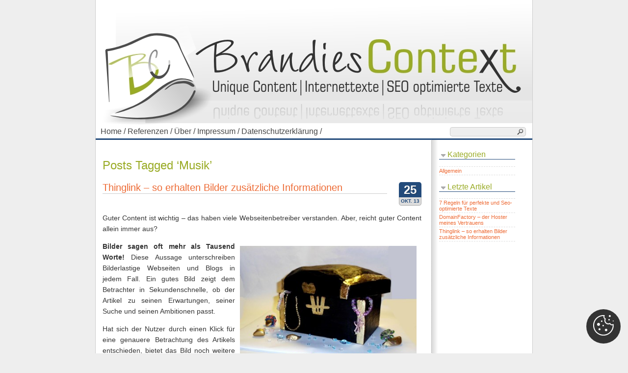

--- FILE ---
content_type: text/html; charset=UTF-8
request_url: http://www.brandies-context.de/tag/musik/
body_size: 6820
content:
<!DOCTYPE html>


<html xmlns="http://www.w3.org/1999/xhtml" lang="de">

<head  profile="http://gmpg.org/xfn/11">

<title>Brandies ContextMusik Archive - Brandies Context</title>
<meta content="text/html; charset=UTF-8" http-equiv="Content-Type" />

<link href="http://www.brandies-context.de/wp-content/themes/cleanfrog/style.css" media="screen" rel="stylesheet" type="text/css" />

 
<style type="text/css">
#header h1, #header h1 a{
	font-size: 45px;
}
</style>
		
<style type='text/css'>
						#tarinner #dsgvonotice_footer a, .dsgvonotice_footer_separator {
							
							color: #ffffff !important;
							
						}
												
					</style>
	<!-- This site is optimized with the Yoast SEO plugin v15.4 - https://yoast.com/wordpress/plugins/seo/ -->
	<meta name="robots" content="index, follow, max-snippet:-1, max-image-preview:large, max-video-preview:-1" />
	<link rel="canonical" href="http://www.brandies-context.de/tag/musik/" />
	<meta property="og:locale" content="de_DE" />
	<meta property="og:type" content="article" />
	<meta property="og:title" content="Musik Archive - Brandies Context" />
	<meta property="og:url" content="http://www.brandies-context.de/tag/musik/" />
	<meta property="og:site_name" content="Brandies Context" />
	<meta name="twitter:card" content="summary_large_image" />
	<script type="application/ld+json" class="yoast-schema-graph">{"@context":"https://schema.org","@graph":[{"@type":"WebSite","@id":"http://www.brandies-context.de/#website","url":"http://www.brandies-context.de/","name":"Brandies Context","description":"Unique Content | Internettexte | SEO optimierte Texte","potentialAction":[{"@type":"SearchAction","target":"http://www.brandies-context.de/?s={search_term_string}","query-input":"required name=search_term_string"}],"inLanguage":"de"},{"@type":"CollectionPage","@id":"http://www.brandies-context.de/tag/musik/#webpage","url":"http://www.brandies-context.de/tag/musik/","name":"Musik Archive - Brandies Context","isPartOf":{"@id":"http://www.brandies-context.de/#website"},"inLanguage":"de","potentialAction":[{"@type":"ReadAction","target":["http://www.brandies-context.de/tag/musik/"]}]}]}</script>
	<!-- / Yoast SEO plugin. -->


<link rel='dns-prefetch' href='//s.w.org' />
<link rel="alternate" type="application/rss+xml" title="Brandies Context &raquo; Feed" href="http://www.brandies-context.de/feed/" />
<link rel="alternate" type="application/rss+xml" title="Brandies Context &raquo; Kommentar-Feed" href="http://www.brandies-context.de/comments/feed/" />
<link rel="alternate" type="application/rss+xml" title="Brandies Context &raquo; Musik Schlagwort-Feed" href="http://www.brandies-context.de/tag/musik/feed/" />
		<script type="text/javascript">
			window._wpemojiSettings = {"baseUrl":"https:\/\/s.w.org\/images\/core\/emoji\/13.0.1\/72x72\/","ext":".png","svgUrl":"https:\/\/s.w.org\/images\/core\/emoji\/13.0.1\/svg\/","svgExt":".svg","source":{"concatemoji":"http:\/\/www.brandies-context.de\/wp-includes\/js\/wp-emoji-release.min.js?ver=5.6.16"}};
			!function(e,a,t){var n,r,o,i=a.createElement("canvas"),p=i.getContext&&i.getContext("2d");function s(e,t){var a=String.fromCharCode;p.clearRect(0,0,i.width,i.height),p.fillText(a.apply(this,e),0,0);e=i.toDataURL();return p.clearRect(0,0,i.width,i.height),p.fillText(a.apply(this,t),0,0),e===i.toDataURL()}function c(e){var t=a.createElement("script");t.src=e,t.defer=t.type="text/javascript",a.getElementsByTagName("head")[0].appendChild(t)}for(o=Array("flag","emoji"),t.supports={everything:!0,everythingExceptFlag:!0},r=0;r<o.length;r++)t.supports[o[r]]=function(e){if(!p||!p.fillText)return!1;switch(p.textBaseline="top",p.font="600 32px Arial",e){case"flag":return s([127987,65039,8205,9895,65039],[127987,65039,8203,9895,65039])?!1:!s([55356,56826,55356,56819],[55356,56826,8203,55356,56819])&&!s([55356,57332,56128,56423,56128,56418,56128,56421,56128,56430,56128,56423,56128,56447],[55356,57332,8203,56128,56423,8203,56128,56418,8203,56128,56421,8203,56128,56430,8203,56128,56423,8203,56128,56447]);case"emoji":return!s([55357,56424,8205,55356,57212],[55357,56424,8203,55356,57212])}return!1}(o[r]),t.supports.everything=t.supports.everything&&t.supports[o[r]],"flag"!==o[r]&&(t.supports.everythingExceptFlag=t.supports.everythingExceptFlag&&t.supports[o[r]]);t.supports.everythingExceptFlag=t.supports.everythingExceptFlag&&!t.supports.flag,t.DOMReady=!1,t.readyCallback=function(){t.DOMReady=!0},t.supports.everything||(n=function(){t.readyCallback()},a.addEventListener?(a.addEventListener("DOMContentLoaded",n,!1),e.addEventListener("load",n,!1)):(e.attachEvent("onload",n),a.attachEvent("onreadystatechange",function(){"complete"===a.readyState&&t.readyCallback()})),(n=t.source||{}).concatemoji?c(n.concatemoji):n.wpemoji&&n.twemoji&&(c(n.twemoji),c(n.wpemoji)))}(window,document,window._wpemojiSettings);
		</script>
		<style type="text/css">
img.wp-smiley,
img.emoji {
	display: inline !important;
	border: none !important;
	box-shadow: none !important;
	height: 1em !important;
	width: 1em !important;
	margin: 0 .07em !important;
	vertical-align: -0.1em !important;
	background: none !important;
	padding: 0 !important;
}
</style>
	<link rel='stylesheet' id='wp-block-library-css'  href='http://www.brandies-context.de/wp-includes/css/dist/block-library/style.min.css?ver=5.6.16' type='text/css' media='all' />
<link rel='stylesheet' id='dashicons-css'  href='http://www.brandies-context.de/wp-includes/css/dashicons.min.css?ver=5.6.16' type='text/css' media='all' />
<link rel='stylesheet' id='dsgvoaio_frontend_css-css'  href='http://www.brandies-context.de/wp-content/plugins/dsgvo-all-in-one-for-wp/assets/css/plugin.css?ver=1.0' type='text/css' media='all' />
<style id='dsgvoaio_control-inline-css' type='text/css'>


						.tarteaucitronAlertSmallTop {

							top: auto !important;

							bottom: 20px !important;

							left: auto !important;

							right: 15px !important;

						}			

					
</style>
<script type='text/javascript' src='http://www.brandies-context.de/wp-includes/js/jquery/jquery.min.js?ver=3.5.1' id='jquery-core-js'></script>
<script type='text/javascript' src='http://www.brandies-context.de/wp-includes/js/jquery/jquery-migrate.min.js?ver=3.3.2' id='jquery-migrate-js'></script>
<script type='text/javascript' src='http://www.brandies-context.de/wp-content/themes/cleanfrog/cufon/cufon-yui.js?ver=1.0' id='cufon-js'></script>
<script type='text/javascript' src='http://www.brandies-context.de/wp-content/themes/cleanfrog/cufon/Superclarendon_Rg_700.font.js?ver=1.0' id='cufon-font-js'></script>
<script type='text/javascript' src='http://www.brandies-context.de/wp-content/themes/cleanfrog/cufon/cufon-load.js?ver=1.0' id='cufon-load-js'></script>
<script type='text/javascript' src='http://www.brandies-context.de/wp-content/themes/cleanfrog/js/collapser.js?ver=1.0' id='collapser-js'></script>
<script type='text/javascript' id='dsdvo_tarteaucitron-js-extra'>
/* <![CDATA[ */
var parms = {"version":"4.8","close_popup_auto":"off","animation_time":"1000","text_policy":"Datenschutzbedingungen","buttoncustomizebackground":"transparent","buttoncustomizetextcolor":"#79b51f","text_imprint":"Impressum","btn_text_save":"Auswahl speichern","checkbox_externals_label":"Externe Dienste","checkbox_statistics_label":"Statistiken","checkbox_essentials_label":"Essenziell","nolabel":"NEIN","yeslabel":"JA","showpolicyname":"Datenschutzbedingungen \/ Cookies angezeigen","maincatname":"Allgemeine Cookies","language":"de","woocommercecookies":" ","polylangcookie":"","usenocookies":"Dieser Dienst nutzt keine Cookies.","cookietextheader":"Datenschutzeinstellungen","nocookietext":"Dieser Dienst hat keine Cookies gespeichert.","cookietextusage":"Gespeicherte Cookies:","cookietextusagebefore":"Folgende Cookies k\u00f6nnen gespeichert werden:","adminajaxurl":"http:\/\/www.brandies-context.de\/wp-admin\/admin-ajax.php","vgwort_defaultoptinout":"optout","koko_defaultoptinout":"","ga_defaultoptinout":"optout","notice_design":"dark","expiretime":"360","noticestyle":"style1","backgroundcolor":"#333","textcolor":"#ffffff","buttonbackground":"#fff","buttontextcolor":"#333","buttonlinkcolor":"","cookietext":"<p>Wir verwenden technisch notwendige Cookies auf unserer Webseite sowie externe Dienste.\nStandardm\u00e4\u00dfig sind alle externen Dienste deaktiviert. Sie k\u00f6nnen diese jedoch nach belieben aktivieren & deaktivieren.\nF\u00fcr weitere Informationen lesen Sie unsere Datenschutzbestimmungen.<\/p>\n","cookieaccepttext":"Akzeptieren","btn_text_customize":"Personalisieren","cookietextscroll":"Durch das fortgesetzte bl\u00e4ttern stimmen Sie der Nutzung von externen Diensten und Cookies zu.","imprinturl":"","policyurl":"http:\/\/www.brandies-context.de\/datenschutzerklaerung\/","policyurltext":"Hier finden Sie unsere Datenschutzbestimmungen","ablehnentxt":"Ablehnen","ablehnentext":"Sie haben die Bedingungen abgelehnt. Sie werden daher auf google.de weitergeleitet.","ablehnenurl":"www.google.de","showrejectbtn":"on","popupagbs":" ","languageswitcher":" ","pixelorderid":"","fbpixel_content_type":"","fbpixel_content_ids":"","fbpixel_currency":"","fbpixel_product_cat":"","fbpixel_content_name":"","fbpixel_product_price":"","isbuyedsendet":"","pixelevent":"","pixeleventcurrency":"","pixeleventamount":"","outgoing_text":"<p><strong>Sie verlassen nun unsere Internetpr\u00e4senz<\/strong><\/p><p>Da Sie auf einen externen Link geklickt haben verlassen Sie nun unsere Internetpr\u00e4senz.<\/p><p>Sind Sie damit einverstanden so klicken Sie auf den nachfolgenden Button:<\/p>","youtube_spt":"","twitter_spt":"","linkedin_spt":"","shareaholic_spt":"","vimeo_spt":"","vgwort_spt":"","accepttext":"Zulassen","policytextbtn":"Datenschutzbedingungen","show_layertext":""};
/* ]]> */
</script>
<script type='text/javascript' src='http://www.brandies-context.de/wp-content/plugins/dsgvo-all-in-one-for-wp/assets/js/tarteaucitron/tarteaucitron.min.js?ver=1.0' id='dsdvo_tarteaucitron-js'></script>
<script type='text/javascript' id='dsgvoaio_inline_js-js-after'>
jQuery( document ).ready(function() {
					
					tarteaucitron.init({

						"hashtag": "#tarteaucitron",

						"cookieName": "dsgvoaiowp_cookie", 

						"highPrivacy": true,

						"orientation": "center",

						"adblocker": false, 

						"showAlertSmall": true, 

						"cookieslist": true, 

						"removeCredit": true, 

						"expireCookie": 360, 

						"handleBrowserDNTRequest": false, 

						//"cookieDomain": ".www.brandies-context.de" 

						"removeCredit": true, 

						"moreInfoLink": false, 

						});
					});	
				var tarteaucitronForceLanguage = 'de'
</script>
<link rel="https://api.w.org/" href="http://www.brandies-context.de/wp-json/" /><link rel="alternate" type="application/json" href="http://www.brandies-context.de/wp-json/wp/v2/tags/25" /><link rel="EditURI" type="application/rsd+xml" title="RSD" href="http://www.brandies-context.de/xmlrpc.php?rsd" />
<link rel="wlwmanifest" type="application/wlwmanifest+xml" href="http://www.brandies-context.de/wp-includes/wlwmanifest.xml" /> 
<meta name="generator" content="WordPress 5.6.16" />


			<style>
					
			@media screen and (min-width: 800px) {

				.dsdvo-cookie-notice.style1 #tarteaucitronDisclaimerAlert {

					float: left;

					width: 100% !important;
					
					text-align: center !important;
					
					padding-top: 15px;

				}
				
				.dsdvo-cookie-notice.style1 #tarteaucitronAlertBig .dsgvonoticebtns {
					
					float: left;
					
					width: 100%;
					
					text-align: center;
					
					margin-bottom: 25px;
					
				}
								
				.dsdvo-cookie-notice.style1 #tarteaucitronAlertBig #tarteaucitronPersonalize, .dsdvo-cookie-notice.style1 #tarteaucitronAlertBig #tarteaucitronCloseAlert {
					
					float: none !important;
					
				}	

			}
			
			@media screen and (max-width: 800px) {

				.dsdvo-cookie-notice.style1 #tarteaucitronDisclaimerAlert {

					float: left;

					width: 80% !important;

				}
				
				.dsdvo-cookie-notice.style1 #tarteaucitronAlertBig #tarteaucitronCloseAlert, .dsdvo-cookie-notice.style1 #tarteaucitronPersonalize {
					
					margin-bottom: 15px !important;
				
				}	

				.dsdvo-cookie-notice.style1 #tarteaucitronDisclaimerAlert .tarteaucitronDisclaimerAlertInner {
					
					padding-top: 15px;
					
				}				

			}
			
			</style>

			</head>
<body class="archive tag tag-musik tag-25">

<div id="container">
	<div id="header">
			<a href="http://www.brandies-context.de">
		<img src="http://www.brandies-context.de/wp-content/uploads/2011/10/Logo_web_Brandies_Context_890.jpg" alt="Brandies Context" style="margin-left:-10px; max-width:890px; height:auto;"/>
		</a>	
	</div>
	 <div id="navbox">
			<div id="navbar" class="menu"><ul>
<li class="page_item page-item-2"><a href="http://www.brandies-context.de/beispiel-seite/">Home<span class="clearstick">&nbsp;/&nbsp;</span></a></li>
<li class="page_item page-item-6"><a href="http://www.brandies-context.de/referenzen/">Referenzen<span class="clearstick">&nbsp;/&nbsp;</span></a></li>
<li class="page_item page-item-19"><a href="http://www.brandies-context.de/uber/">Über<span class="clearstick">&nbsp;/&nbsp;</span></a></li>
<li class="page_item page-item-22"><a href="http://www.brandies-context.de/impressum/">Impressum<span class="clearstick">&nbsp;/&nbsp;</span></a></li>
<li class="page_item page-item-170"><a href="http://www.brandies-context.de/datenschutzerklaerung/">Datenschutzerklärung<span class="clearstick">&nbsp;/&nbsp;</span></a></li>
</ul></div>
		
			<form method="get" class="searchform" action="http://www.brandies-context.de" >
	<div>
	<input type="text" value="" name="s" class="s" />
	<input type="submit" class="searchsubmit" value="Search" />
	</div>
	</form>
		
<div id="navclearer"></div>
	</div>
	<div id="contentcontainer">
	<div id="content">





  	  		<h2 class="pagetitle">Posts Tagged &#8216;Musik&#8217;</h2>
 	  

		
		<div class="post">
		<div class="posthead">
<div class="dater">
		
		<p class="day"><a href="http://www.brandies-context.de/thinglink-so-erhalten-bilder-zusaetzliche-informationen/" >25</a></p>
		<p class="monthyear"><a href="http://www.brandies-context.de/thinglink-so-erhalten-bilder-zusaetzliche-informationen/" >Okt. 13</a></p>
		</div>

			<h2><a href="http://www.brandies-context.de/thinglink-so-erhalten-bilder-zusaetzliche-informationen/">Thinglink &#8211; so erhalten Bilder zusätzliche Informationen</a></h2>
			
			</div>
			
			
			<div class="entry">
							<p>Guter Content ist wichtig &#8211; das haben viele Webseitenbetreiber verstanden. Aber, reicht guter Content allein immer aus?</p>
<p><img loading="lazy" class="alignright" style="max-width: 100%; border: 0px; margin: 10px;" src="http://www.basteln-rund-ums-jahr.de/wp-content/uploads/2012/01/Schatzkiste.jpg#tl-450375559881424898;1043138249" alt="Mit Thinglink Bilder touchen" width="360" height="235" /><script src="//cdn.thinglink.me/jse/embed.js" async="" type="text/javascript" charset="utf-8"></script><strong>Bilder sagen oft mehr als Tausend Worte!</strong> Diese Aussage unterschreiben Bilderlastige Webseiten und Blogs in jedem Fall. Ein gutes Bild zeigt dem Betrachter in Sekundenschnelle, ob der Artikel zu seinen Erwartungen, seiner Suche und seinen Ambitionen passt.</p>
<p>Hat sich der Nutzer durch einen Klick für eine genauere Betrachtung des Artikels entschieden, bietet das Bild noch weitere Möglichkeiten der Information &#8211; mit Thinglink.</p>
<h2>Anmeldung bei Thinglink</h2>
<p>Die Anmeldung bei Thinglink ist denkbar einfach. Nutzt euren Twitter- oder Facebookaccount und meldet euch in wenigen Sekunden an.</p>
<p><strong>Bilder hochladen</strong></p>
<p><a href="http://www.brandies-context.de/wp-content/uploads/2013/10/Thinglink-Bild-hochladen.jpg"><img loading="lazy" class="alignleft size-medium wp-image-71" src="http://www.brandies-context.de/wp-content/uploads/2013/10/Thinglink-Bild-hochladen-300x93.jpg" alt="Thinglink Bild hochladen" width="300" height="93" srcset="http://www.brandies-context.de/wp-content/uploads/2013/10/Thinglink-Bild-hochladen-300x93.jpg 300w, http://www.brandies-context.de/wp-content/uploads/2013/10/Thinglink-Bild-hochladen.jpg 600w" sizes="(max-width: 300px) 100vw, 300px" /></a></p>
<h2></h2>
<h2></h2>
<p>&nbsp;</p>
<p>Ob ihr das Bild von eurer Festplatte hochladet,  <a href="http://www.brandies-context.de/thinglink-so-erhalten-bilder-zusaetzliche-informationen/#more-63" class="more-link">Read on &raquo;</a></p>
							</div>
			<p class="postmetadata">
			<span class="cat">Posted in <a href="http://www.brandies-context.de/category/allgemein/" rel="category tag">Allgemein</a></span> | 
			<span class="comm"><span>Kommentare deaktiviert<span class="screen-reader-text"> für Thinglink &#8211; so erhalten Bilder zusätzliche Informationen</span></span></span>
						<br /><span class="tags">Tags: <a href="http://www.brandies-context.de/tag/bild/" rel="tag">Bild</a>, <a href="http://www.brandies-context.de/tag/einfuegen/" rel="tag">einfügen</a>, <a href="http://www.brandies-context.de/tag/informationen/" rel="tag">Informationen</a>, <a href="http://www.brandies-context.de/tag/link/" rel="tag">Link</a>, <a href="http://www.brandies-context.de/tag/musik/" rel="tag">Musik</a>, <a href="http://www.brandies-context.de/tag/taggen/" rel="tag">taggen</a>, <a href="http://www.brandies-context.de/tag/thinglink/" rel="tag">Thinglink</a>, <a href="http://www.brandies-context.de/tag/video/" rel="tag">Video</a>, <a href="http://www.brandies-context.de/tag/zusaetzliche/" rel="tag">zusätzliche</a></span>			</p>
		</div>
		<div class="navigation">
		
			<div class="alignleft"></div>
			<div class="alignright"></div>
		</div>

</div>




<div id="sidebar">

<ul>

<li id="categories-3" class="widget widget_categories"><h2 class="widgettitle">Kategorien</h2>

			<ul>
					<li class="cat-item cat-item-1"><a href="http://www.brandies-context.de/category/allgemein/">Allgemein</a>
</li>
			</ul>

			</li>

		<li id="recent-posts-3" class="widget widget_recent_entries">
		<h2 class="widgettitle">Letzte Artikel</h2>

		<ul>
											<li>
					<a href="http://www.brandies-context.de/7-regeln-fuer-perfekte-und-seo-optimierte-texte/">7 Regeln für perfekte und Seo-optimierte Texte</a>
									</li>
											<li>
					<a href="http://www.brandies-context.de/domainfactory-der-hoster-meines-vertrauens/">DomainFactory &#8211; der Hoster meines Vertrauens</a>
									</li>
											<li>
					<a href="http://www.brandies-context.de/thinglink-so-erhalten-bilder-zusaetzliche-informationen/">Thinglink &#8211; so erhalten Bilder zusätzliche Informationen</a>
									</li>
					</ul>

		</li>

</ul>



</div><div id="clearer">
</div>
</div>
</div>
<div id="footer">
	<div id="footcontain">
	

	<ul class="footbar" id="footer-left"><li></li>
	<li id="text-3" class="widget widget_text"><h4 class="widgettitle">Copyright</h4>			<div class="textwidget"><p>© 2009 &#8211; 2020 <a href="http://www.brandies-context.de/">www.brandies-context.de</a></p>
</div>
		</li>
	</ul>
	<ul class="footbar" id="footer-center"><li></li>
	<li id="text-4" class="widget widget_text">			<div class="textwidget"></div>
		</li>
	</ul>
	<ul class="footbar" id="footer-right"><li></li>
		</ul>
		
			<p class="hardfoot">Copyright &copy; 2026. Cleanfrog Theme by
			<a href="http://nearfrog.com">NearFrog</a>. Powered 
			by <a href="http://wordpress.org">Wordpress</a></p>
		
	
	</div>
</div>


				
					<style>#tarteaucitronManager {display: block;}</style>

							

				<script type="text/javascript">

					jQuery( document ).ready(function() {
						
						

										
					
										

					
					
							(tarteaucitron.job = tarteaucitron.job || []).push('vgwort');

						

									

										
							tarteaucitron.user.analytifycode = 'empty';
							
							tarteaucitron.user.useanalytify = 'false';
							
							tarteaucitron.user.monsterinsightcode = 'empty';
							
							tarteaucitron.user.usemonsterinsight = 'false';
							
							tarteaucitron.user.analyticsAnonymizeIp = 'true';

							tarteaucitron.user.analyticsUa = 'UA-46297393-1';

							tarteaucitron.user.defaultoptinout = 'optout';

							tarteaucitron.user.analyticsMore = function () { 

							};

							(tarteaucitron.job = tarteaucitron.job || []).push('analytics');

										
						
					
							
					
							(tarteaucitron.job = tarteaucitron.job || []).push('vgwort');
							
										

								

									

					
					
					
					
					
					
							(tarteaucitron.job = tarteaucitron.job || []).push('wordpressmain');

					});

				</script>

				<script type='text/javascript' src='http://www.brandies-context.de/wp-includes/js/wp-embed.min.js?ver=5.6.16' id='wp-embed-js'></script>
<script>
  (function(i,s,o,g,r,a,m){i['GoogleAnalyticsObject']=r;i[r]=i[r]||function(){
  (i[r].q=i[r].q||[]).push(arguments)},i[r].l=1*new Date();a=s.createElement(o),
  m=s.getElementsByTagName(o)[0];a.async=1;a.src=g;m.parentNode.insertBefore(a,m)
  })(window,document,'script','//www.google-analytics.com/analytics.js','ga');

  ga('create', 'UA-46297393-1', 'brandies-context.de');
  ga('send', 'pageview');

</script>
</body>

</html>


--- FILE ---
content_type: text/css
request_url: http://www.brandies-context.de/wp-content/themes/cleanfrog/style.css
body_size: 3557
content:
/*
Theme Name: Cleanfrog
Theme URI: http://nearfrog.com/themes/cleanfrog
Description: Custom Wordpress theme designed by Nearfrog Designs. It features two columns, fixed width with widget support in a clean layout consisting of grays, blue and orange. Also features collapsible widgets and Cufon text-replacement for the title.
Version: 2.0.2
Author: Nearfrog Designs
Author URI: http://nearfrog.com
Tags: white, blue, orange, fixed-width, two-columns, custom-menu, threaded-comments
License: GNU General Public License v2.0 or newer
License URI: http://www.gnu.org/licenses/gpl.html
*/
@import url('miscstyles.css');

body {
	font-family: helvetica,arial, Corbel,Verdana, sans-serif;
	background-color: #eee;
	padding: 0px;
	margin: 0px;
	/*Uncomment below for a gradient background (webkit/mozilla only)*/
	/*background: -webkit-gradient(
    linear,
    left top,
    left bottom,
    color-stop(0.0, rgb(221,221,221)),
    color-stop(0.5, rgb(255,255,255))
);
	background: -moz-linear-gradient(
    center top,
    #D3D3D3 0%,
    rgb(255,255,255) 100%
);*/
}
/* General typeset styles */
#header h1, #header h1 a {
	font-size: 76px;
	margin: 0px;
	padding-top: 15px;
	padding-bottom: 8px;
	color: #99ab25;
	text-decoration: none;
}
#header h2 {
	margin: 4px 0 18px 2px;
	font-size: 15px;
	text-transform: uppercase;
	font-weight: bold;
	text-shadow: 0px 1px 1px #8E9FBD;
}
h2, h3 {
	font-weight: normal;
}
h1, h2, h3, h4, h5, h6 {
	font-family: helvetica, arial, sans-serif;
	color: #99ab25;
}
p, #content ul li, #content ol li {
	font-size: 14px; /*letter-spacing: 0.55px;*/;
	line-height: 22px;
	text-align: justify;
}
a {
	outline: 0px;
}
img.alignleft {
	margin-right: 10px;
}
img.alignright {
	margin-left: 10px;
}
img.alignnone {
	margin: 0 10px 0 10px;
}
img + a {
	border-style: none;
}
.entry, #commentbox p, #pinglist, #respond {
	color: #333;
	font-size: 14px;
}
.entry img {
	border: 1px #ccc solid;
}
#content a, .postmetadata a, #content p a:visited, #sidebar a, #content ul li a, #content ol li a, #footer p a, .navigation a, .page-link a, .footbar a {
	color: #ed6a34;
	text-decoration: none;
}
#content a:hover, #sidebar a:hover, #content ul li a:hover, #content ol li a:hover, .comment-author a:hover, .navigation a:hover, .page-link a:hover, .footbar a:hover {
	text-decoration: underline;
}
.postmetadata a:hover, .reply a p:hover, #cancel-comment-reply-link p:hover {
	text-decoration: underline!important;
}
#content table {
	border: 1px solid #ddd;
	border-collapse: collapse;
	border-spacing: 0;
	width: 100%;
}
#content table td {
	border-top: 1px solid #ddd;
}
#content table td, #content table th {
	padding: 6px;
	text-align: left;
}
#content h3 {
	font-size: 16px;
}
blockquote {
	background: transparent url('images/qo.png') no-repeat scroll left top;
	padding-left: 23px;
	padding-top: 7px;
	max-width: 450px;
	font-style: italic;
}
blockquote p:first-child {
	padding: 0px;
	padding-top: 4px;
	margin: 0px;
	background: transparent url('images/qc.png') no-repeat scroll right bottom;
	padding-right: 22px;
	width: auto;
}
blockquote p:first-child:first-letter {
	float: left;
	margin: .2em .3em .1em 0;
	font-family: "Monotype Corsiva", "Apple Chancery", fantasy;
	font-size: 270%;
	font-weight: bold;
}
blockquote cite {
	font-weight: bold;
}
hr {
	width: 62%;
	border: none;
	background-color: #555;
	height: 2px;
	opacity: 0.6;
	text-align: center;
	margin-left: auto;
	margin-right: auto;
}
#respond {
	clear: both;
}
input, textarea {
	border: 1px #cccccc solid;
	background-color: #eee;
	color: #444;
	-webkit-border-radius: 4px;
	-moz-border-radius: 4px;
	-khtml-border-radius: 4px;
	border-radius: 4px;
}
input#s {
	width: 123px;
}
/* Box Styles styles */
#container {
	border-style: none solid none solid;
	border-width: 0px 1px 0px 1px;
	border-color: #ccc;
	width: 890px;
	margin-left: auto;
	margin-right: auto;
	margin-bottom: 0px;
	background-color: #fff;
}
#header {
	color: #ed6a34;
	text-align: left;
	padding-left: 10px;
}
#contentcontainer {
	background: transparent url('images/downline.png') repeat-y scroll 684px top;
}
#content {
	padding: 14px;
	float: left;
	min-height: 760px;
	width: 650px; /*border-right: 1px #999 dotted;*/;
	clear: both;
	margin-top: 4px;
	overflow: hidden;
}
#clearer {
	clear: both;
}
#footer {
	padding: 20px 10px 40px 10px;
	min-height: 50px;
	border-top: 1px #888 solid;
	background:#eee url('images/grad.gif') repeat-x scroll left top;
	/*
	background: -webkit-gradient( linear, left top, left bottom, color-stop(0.0, #777), color-stop(0.14, #eee) );
	background: -moz-linear-gradient( center top, #777 0%, #eee 20px );*/
	clear: both;
}
#footer p {
	color: #333;
	font-size: 10px;
	line-height: 14px;
}

.footbar li {
	font-size: 11px;
	padding: 0;
	border-style: none!important;
}
.footbar li:first-child {
	display: none;
}
.footbar ul {
	list-style-type: none;
	margin: 0;
	padding: 0;
	display: block;
}
.footbar {
	list-style-type: none;
	padding: 0;
	margin: 0;
	float:left;
	width:31%;	padding-right: 15px;
	overflow:hidden;
}
#footer-left {


}
#footer-right {


}
#footer-center {


}
#footcontain {
	width: 890px;
	margin-left: auto;
	margin-right: auto;
	padding: 0 10px;
}
#footer-right .widget ul, #footer-center .widget ul {
	margin-right: -28px;
}
p.hardfoot {
	text-align: center;
	clear: both;
	padding-top: 13px;
}
/*Post Styles */
.post {
	border-bottom: 1px #333 dashed;
	margin-bottom: 20px;
}
.posthead h2 a {
	font-family: helvetica, arial, sans-serif;
	font-weight: normal;
	text-decoration: none!important;
	color: #234B7B;
	font-size: 20px;
	border-bottom: 1px #ccc solid;
	max-width: 580px;
	display: block;
}
.posthead h2 a:hover {
	border-color: #7591AF;
}
.posthead {
	min-height: 48px;
	clear: both;
}
.postauthor {
	margin-top: -20px;
	font-size: 11px;
}
.sticky .posthead h2 a {
	background: transparent url('images/sticky.png') no-repeat center left;
	padding-left: 20px;
	max-width: 560px;
}
.posthead h2 {
}
.posthead h2 a:hover {
	text-decoration: none!important;
}
.dater {
	width: 46px;
	padding-top: 5px;
	float: right;
	background-color: #234B7B;
	-webkit-border-radius: 5px 5px 10px 10px;
	-moz-border-radius: 5px 5px 10px 10px;
	-khtml-border-radius: 5px 5px 10px 10px;
	border-radius: 5px 5px 10px 10px;
}
.dater p {
	font-family: Verdana, sans-serif;
	text-align: center;
	margin: 0px;
	letter-spacing: 0px;
}
.dater a:hover {
	text-decoration: none!important;
}
.dater .day {
	font-size: 24px;
	font-weight: bolder;
	color: #fff;
	text-shadow: 1px 1px 1px #253B54;
}
.dater .day a {
	color: #fff!important;
}
.dater .monthyear a {
	color: #234B7B!important;
}
.dater .monthyear {
	border-style: none solid solid solid;
	border-width: 1px;
	border-color: #aaa;
	line-height: 10px;
	margin-top: 4px;
	font-size: 0.6em;
	padding: 3px 0 3px 0;
	text-transform: uppercase;
	font-weight: bolder;
	color: #234B7B;
	background-color: #ddd;
	-webkit-border-bottom-right-radius: 5px;
	-webkit-border-bottom-left-radius: 5px;
	-moz-border-radius-bottomright: 5px;
	-moz-border-radius-bottomleft: 5px;
	border-bottom-right-radius: 5px;
	border-bottom-left-radius: 5px;
}
.postmetadata {
	line-height: 13px;
	font-size: 10px;
	clear: both;
	padding-top: 15px;
	padding: 5px;
	background-color: #F4F4F4;
	border: 1px #ddd solid;
	-moz-border-radius: 6px;
	-webkit-border-radius: 6px;
	border-radius: 6px;
}
.pagemetadata {
	line-height: 13px;
	font-size: 10px;
	clear: both;
	padding-top: 15px;
}
.page-link {
	font-size: 13px;
	color: #333;
}
.page-link a {
	background-color: #F4F4F4;
	border: 1px #ccc solid;
	padding: 2px 3px 2px 3px;
	border-radius: 4px;
	-moz-border-radius: 4px;
	-webkit-border-radius: 4px;
}
.aligncenter {
	margin-left: auto;
	margin-right: auto;
	clear: both;
	display: block;
}
.alignright {
	float: right;
}
.alignleft {
	float: left;
}
.wp-caption {
	background-color: #eee;
	border: 1px #ccc solid;
	text-align: center;
	padding-top: 5px;
	padding-bottom: 5px;
	margin-top: 7px;
	margin-bottom: 7px;
	-webkit-border-radius: 6px;
	-moz-border-radius: 6px;
	-khtml-border-radius: 6px;
	border-radius: 6px;
}
#content a img {
	border-style: none;
}
.wp-caption-text {
	text-align: center;
	font-size: 10px;
	padding: 0px;
	margin: 0px;
	margin-top: 5px;
}
.comm {
	padding-left: 13px;
	background: transparent url('images/speech.png') no-repeat scroll left center;
}
.cat {
	padding-left: 15px;
	background: transparent url('images/cat.png') no-repeat scroll left center;
}
.tags {
	padding-left: 15px;
	background: transparent url('images/tag.png') no-repeat scroll left center;
}
/*Navigation Styles */
#navclearer {
	clear: both;
	border-bottom: 3px #234B7B solid;
	height: 4px;
	background-color: #fff;
}
#navbox {
	width: 890px;
	margin-left: auto;
	margin-right: auto;
	background-color: #fff;
}
#navbox ul {
	list-style-type: none;
	list-style-image: none;
	padding: 0px;
	margin: 0px;
	width: 670px;
	padding-left: 10px;
}
#navbox ul li {
	text-transform: none;
	float: left;
	display: block;
	font-family: Arial,Helvetica,sans-serif;
	font-size: 0.9em;
	color: #444;
}
#navbox ul li a {
	padding: 4px 0 4px 0;
	text-decoration: none;
	font-family: Arial,Helvetica,sans-serif;
	font-size: 1.1em;
	color: #444;
}
#navbox ul li a:hover {
	color: #ed6a34;
}
#navbox ul ul {
	margin: 0px;
	margin-top: -3px;
	padding: 0px;
	padding-bottom: 3px;
	position: absolute;
	left: -999em;
	max-width: 128px;
	min-width: 100px;
	background-color: #fff;
	border: 1px #999 solid;
	-webkit-border-radius: 0 0 8px 0;
	-moz-border-radius: 0 0 8px 0;
	border-radius: 0 0 8px 0;
}
#navbox ul ul li {
	width: 100%;
	padding: 1px 2px 1px 2px;
}
#navbox ul ul li a {
	font-size: 1.0em;
	font-weight: bold;
}
#navbox ul ul .clearstick {
	display: none;
}
#navbox ul li:hover ul {
	left: auto;
}
.clearstick, .clearstick:hover {
	color: #444;
}
form.searchform div{
width: 160px;
}
#navbox .searchform {
	float: right;
	padding-right: 8px;
	width:160px;
}
.searchform .searchsubmit {
	background: #eee url('images/mglass.png') no-repeat scroll center center;
	text-indent: -9999em;
	margin-left: -6px;
	min-width: 22px;
	-webkit-border-radius: 0 5px 5px 0;
	-moz-border-radius: 0 5px 5px 0;
	border-radius: 0 5px 5px 0;
	border-left-style: none;
}
.searchform .s {
	max-width: 130px;
	-webkit-border-radius: 5px 0 0 5px;
	-moz-border-radius: 5px 0 0 5px;
	border-radius: 5px 0 0 5px;
	border-right-style: none;
}
/*Sidebar Styles */
#sidebar {
	float: right;
	width: 192px;
	padding: 8px;
}
#sidebar ul {
	list-style-type: none;
	list-style-image: none;
	text-decoration: none;
	margin: 0;
	padding: 0 0px 0 0px;
	font-family: verdana,Helvetica, Arial,sans-serif;
	font-size: 11px;
}
#sidebar ul li {
	padding-right: 10px;
	padding-left: 10px;
	margin-bottom: 15px;
}
#sidebar ul li div, #sidebar ul li ul {
	margin-top: 5px;
}
#sidebar ul ul {
	list-style-type: none;
	list-style-image: none;
}
#sidebar ul li ul li {
	margin-bottom: 0px;
	text-decoration: none;
	list-style-image: none;
	padding-right: 0px;
	padding-left: 0px;
}
#sidebar a, .postmetadata a {
	border-style: none;
}
#sidebar a:hover, .postmetadata a:hover {
	color: #FF7038;
}
#sidebar .widgettitle {
	width: 80%;
	display: block;
	font-family: Arial, Helvetica, sans-serif; /*font-family: Georgia,serif;*/;
	font-size: 16px;
	text-transform: none;
	font-weight: normal;
	font-style: normal;
	font-variant: normal;
	border-bottom: 1px #234B7B solid;
}
/*Comment Template Styles */
.commentpage {
	width: 100%;
}
.commentlist {
	list-style-type: none;
	padding: 0px;
	margin: 0px;
}
.comment-author a {
	color: #234B7B!important;
	text-decoration: none;
}
.commentlist blockquote {
	max-width: 390px;
}
.depth-2, .depth-4 {
	background-color: #f1f1f1!important;
}
.comment, .pingback, .trackback {
	border: 1px #234B7B dashed;
	margin-bottom: 10px;
	padding: 8px;
	clear: both;
	overflow: hidden;
	background-color: #f9f9f9;
}
.comment-meta {
	font-size: 10px;
	margin-top: -7px;
	/*font-family: Georgia,times,serif;*/
}
.comment-meta a {
	color: #777!important;
	text-decoration: none;
}
.comment-meta a:hover {
	text-decoration: none!important;
}
#comment {
	width: 380px;
	height: 125px;
}
.reply p {
	font-size: 11px;
	margin-bottom: 0;
	margin-top: -14px;
}
textarea#comment {
	font-size: 14px;
	font-family: Arial, "Helvetica LT Std", sans-serif;
	width: 400px;
}
.navigation {
	text-align: center;
}
.navigation .prev, .navigation .next {
	background-color: transparent;
	border-style: none;
}
.navigation .prev, .older {
	background: transparent url('images/leftg.png') no-repeat left center;
	padding-left: 20px;
}
.navigation .prev:hover, .older:hover {
	background-image: url('images/left.png');
}
.navigation .next, .newer {
	background: transparent url('images/rightg.png') no-repeat right center;
	padding-right: 20px;
}
.navigation .next:hover, .newer:hover {
	background-image: url('images/right.png');
}
#content .navigation a {
	line-height: 30px;
	font-size: 12px;
}
.avatar {
	float: right;
}
.gallery-caption {
	font-size: 10px;
	color: #444;
}
/*Misc Stuff*/
.widget_pages .children li {
	padding-left: 10px!important;
}
#entry-author-info {
	margin-bottom: 25px;
	padding-bottom: 25px;
	border-bottom: 1px #333 dashed;
}
.widget li {
	border-bottom: 1px #ddd dashed;
	padding: 2px 0 2px 0;
	width: 90%;
	overflow: hidden;
}
.widget ul li:first-child {
	border-top: 1px #ddd dashed;
}
.bypostauthor{}


--- FILE ---
content_type: text/css
request_url: http://www.brandies-context.de/wp-content/themes/cleanfrog/miscstyles.css
body_size: 213
content:
.widget h2 {
	cursor: pointer;
	padding-left: 17px;
	background: transparent url('images/minus2.png') no-repeat scroll left center;
}
.active h2 {
	background-image: url('images/plus2.png');
}
.widget_tag_cloud div {
	text-align: center;
}
#calendar_wrap {
	color: #444;
}


--- FILE ---
content_type: text/javascript
request_url: http://www.brandies-context.de/wp-content/themes/cleanfrog/cufon/cufon-load.js?ver=1.0
body_size: 28
content:
Cufon.replace('#header h1');

--- FILE ---
content_type: text/javascript
request_url: http://www.brandies-context.de/wp-content/themes/cleanfrog/js/collapser.js?ver=1.0
body_size: 299
content:
		var $j = jQuery.noConflict();
	$j(document).ready(function(){
				$j('#sidebar .widget h2').click(function(){
					
					// gets the parent div
					var parent = $j(this).parents('#sidebar .widget');
					
					// checks if it's active
					var active = $j(parent).hasClass('active');
					
					// if it's active, it slides the div down, otherwise it slides it up
					if(active == true){
						$j(this).next().slideDown('fast');
						$j(parent).removeClass('active');
					} else {
						$j(this).next().slideUp('fast');
						$j(parent).addClass('active');
					};					
				});
			});



--- FILE ---
content_type: text/plain
request_url: https://www.google-analytics.com/j/collect?v=1&_v=j102&a=1162254534&t=pageview&_s=1&dl=http%3A%2F%2Fwww.brandies-context.de%2Ftag%2Fmusik%2F&ul=en-us%40posix&dt=Brandies%20ContextMusik%20Archive%20-%20Brandies%20Context&sr=1280x720&vp=1280x720&_u=IEBAAAABAAAAACAAI~&jid=378310792&gjid=1343686151&cid=967869984.1769216093&tid=UA-46297393-1&_gid=533478660.1769216093&_r=1&_slc=1&z=1533294367
body_size: -287
content:
2,cG-G1WR8MSF8R

--- FILE ---
content_type: text/javascript
request_url: http://www.brandies-context.de/wp-content/themes/cleanfrog/cufon/Superclarendon_Rg_700.font.js?ver=1.0
body_size: 11187
content:
Cufon.registerFont({"w":352,"face":{"font-family":"Superclarendon Rg","font-weight":700,"font-stretch":"normal","units-per-em":"1000","panose-1":"2 0 8 5 7 0 0 2 0 3","ascent":"775","descent":"-225","x-height":"17","bbox":"-24 -830 1167 236","underline-thickness":"50","underline-position":"-50","unicode-range":"U+0020-U+007E"},"glyphs":{" ":{"w":345},"!":{"d":"203,-752v64,0,104,27,101,91v-4,96,-32,151,-44,250v-6,46,-13,105,-18,178r-84,0v-6,-151,-25,-255,-52,-367v-5,-20,-7,-39,-7,-60v0,-69,36,-92,104,-92xm201,-174v48,0,90,42,90,90v0,50,-41,92,-90,92v-51,0,-92,-41,-92,-92v0,-49,42,-90,92,-90","w":406},"\"":{"d":"398,-703v-5,102,-37,161,-44,272r-64,0v-3,-113,-36,-172,-42,-271v-3,-48,31,-65,76,-65v42,0,76,18,74,64xm187,-703v-5,102,-37,161,-44,272r-64,0v-3,-113,-36,-172,-42,-271v-3,-48,31,-65,76,-65v42,0,76,18,74,64","w":435,"k":{"s":11,"o":31,"e":31,"d":52,"c":31,"b":-21,"J":135,"A":187}},"#":{"d":"471,-482r81,0r0,81r-95,0r-27,149r89,0r0,82r-103,0r-31,170r-88,0r30,-170r-111,0r-31,170r-88,0r30,-170r-80,0r0,-82r95,0r27,-149r-89,0r0,-81r104,0r33,-184r87,0r-33,184r113,0r33,-184r87,0xm257,-401r-27,149r112,0r27,-149r-112,0","w":596},"$":{"d":"332,-614v47,6,100,64,120,-2r78,0r0,172r-85,6v-13,-60,-52,-92,-113,-103r0,109v111,23,229,37,229,165v0,123,-106,156,-229,158r0,109r-53,0r0,-113v-48,-4,-74,-28,-117,-36v-17,2,-17,10,-25,28r-83,6r0,-178r83,-5v12,60,78,95,142,106r0,-113v-115,-23,-224,-40,-225,-171v-1,-112,101,-163,225,-147r0,-120r53,0r0,129xm332,-188v65,10,107,-57,57,-89v-14,-9,-34,-14,-57,-19r0,108xm279,-546v-44,5,-77,8,-77,45v0,41,40,47,77,58r0,-103","w":608},"%":{"d":"250,0r-98,0r415,-682r102,0xm61,-510v0,-105,54,-174,164,-172v104,1,159,57,159,164v0,101,-60,168,-165,166v-102,-1,-158,-54,-158,-158xm283,-514v0,-60,0,-116,-57,-116v-54,0,-66,39,-66,101v0,64,0,125,59,125v56,0,64,-44,64,-110xm432,-158v0,-105,54,-174,164,-172v104,1,159,57,159,164v0,101,-60,168,-165,166v-102,-1,-158,-54,-158,-158xm655,-162v0,-61,0,-116,-58,-116v-53,0,-65,39,-65,101v0,64,-1,125,58,125v56,0,65,-44,65,-110","w":810},"&":{"d":"648,-322v0,-40,-28,-41,-77,-42r0,-82r269,0r0,82v-50,1,-75,2,-76,42v-3,91,-44,161,-96,213v44,30,144,31,141,-41r0,-49r70,0v10,133,-39,217,-167,215v-62,-1,-110,-22,-155,-46v-56,27,-119,46,-197,46v-168,0,-298,-61,-298,-232v0,-127,77,-186,163,-232v-18,-36,-32,-80,-32,-129v0,-126,91,-180,218,-182v91,-1,159,55,157,147v-2,111,-79,150,-152,192v45,92,100,182,168,251v35,-35,64,-86,64,-153xm458,-102v-70,-62,-133,-142,-177,-228v-32,27,-57,57,-58,112v-3,120,127,158,235,116xm418,-677v-75,1,-61,109,-39,163v45,-23,90,-47,92,-107v0,-37,-18,-56,-53,-56","w":955},"'":{"d":"187,-703v-5,102,-37,161,-44,272r-64,0v-3,-113,-36,-172,-42,-271v-3,-48,31,-65,76,-65v42,0,76,18,74,64","w":224,"k":{"s":11,"o":31,"e":31,"d":52,"c":31,"b":-21,"J":135,"A":187}},"(":{"d":"333,205v-210,-65,-296,-239,-296,-526v0,-282,81,-447,298,-501r24,45v-156,58,-188,235,-188,456v0,230,39,406,188,480","w":396},")":{"d":"225,-304v0,-227,-37,-402,-188,-472r24,-46v213,60,297,233,297,518v0,283,-83,449,-297,509r-24,-46v153,-63,188,-240,188,-463","w":396},"*":{"d":"366,-556v44,18,197,-15,189,54v-10,76,-114,25,-151,4v-16,-9,-26,-13,-43,-16v-12,6,0,17,9,30v24,34,65,63,75,108v-1,40,-63,61,-84,18v-15,-31,-27,-75,-35,-111v-5,-25,-14,-35,-23,-13v-19,53,-15,143,-78,149v-41,4,-55,-46,-30,-79v23,-31,59,-62,76,-97v-47,-11,-92,49,-153,49v-28,0,-45,-17,-47,-42v-5,-55,104,-49,169,-48v13,0,20,-2,20,-7v-33,-42,-140,-38,-150,-103v3,-38,53,-55,84,-24v24,24,47,52,69,78v9,12,17,17,22,17v5,0,7,-4,7,-12v-1,-45,-21,-77,-22,-122v-1,-29,17,-49,43,-49v25,0,47,20,45,49v-1,46,-24,76,-24,123v5,21,16,9,30,-6v31,-32,56,-86,107,-95v38,1,64,55,21,79v-30,17,-69,35,-102,48v-16,6,-24,12,-24,18","w":643},"+":{"d":"530,-311r-203,0r0,198r-89,0r0,-198r-201,0r0,-87r201,0r0,-197r89,0r0,197r203,0r0,87","w":567},",":{"d":"173,-171v121,0,117,175,61,241v-27,31,-63,60,-112,84r-25,-43v46,-24,79,-45,79,-94v0,-14,-6,-21,-17,-21v-51,0,-76,-30,-76,-80v-1,-55,37,-87,90,-87","k":{"y":136,"w":136,"v":136,"q":21,"o":21,"e":21,"d":21,"c":21,"Y":104,"W":146,"V":146,"U":114,"T":156,"Q":84,"O":84,"G":84,"C":84,"9":42,"8":42,"6":42,"5":41,"4":52,"3":42,"0":42,")":73,"'":62,"\"":62}},"-":{"d":"308,-241r-281,0r0,-91r281,0r0,91","w":336,"k":{"Z":41,"Y":187,"X":83,"W":167,"V":167,"T":177,"A":73}},".":{"d":"176,-174v55,2,88,36,90,90v2,50,-40,92,-90,92v-51,0,-92,-41,-92,-92v0,-49,42,-92,92,-90","k":{"y":136,"w":136,"v":136,"q":21,"o":21,"e":21,"d":21,"c":21,"Y":104,"W":146,"V":146,"U":114,"T":156,"Q":84,"O":84,"G":84,"C":84,"9":42,"8":42,"6":42,"5":41,"4":52,"3":42,"0":42,")":73,"'":62,"\"":62}},"\/":{"d":"130,30r-104,0r294,-774r103,0","w":452,"k":{"z":52,"y":42,"x":41,"w":42,"v":42,"t":62,"s":62,"q":104,"o":104,"j":31,"g":73,"e":104,"d":104,"c":104,"a":63,"S":42,"Q":52,"O":52,"J":125,"G":52,"C":52,"A":156}},"0":{"d":"55,-326v0,-234,81,-356,311,-356v230,0,311,122,311,356v0,230,-83,342,-311,342v-228,0,-311,-111,-311,-342xm480,-327v0,-127,4,-263,-114,-263v-118,0,-114,137,-114,263v0,129,-13,249,114,249v125,0,114,-120,114,-249","w":732,"k":{".":52,",":52}},"1":{"d":"394,-675v-13,173,-3,368,-6,551v0,29,35,43,106,43r0,81r-426,0r0,-81v83,0,124,-14,124,-43r0,-366r-133,0r-4,-77v93,-2,158,-42,193,-119","w":548},"2":{"d":"497,-125v42,0,65,-15,70,-57r54,0v16,109,-18,193,-126,193v-124,0,-161,-61,-274,-61v-49,0,-76,18,-94,50r-72,0v23,-145,98,-227,195,-292v71,-48,150,-83,151,-198v1,-71,-44,-112,-113,-112v-60,0,-92,18,-111,52v30,1,57,34,57,69v0,47,-32,81,-82,81v-50,0,-82,-37,-79,-87v9,-131,113,-195,258,-195v153,0,272,53,272,208v0,224,-242,216,-383,300v-24,14,-39,34,-46,59v35,-32,72,-47,133,-48v80,-2,117,38,190,38","w":678},"3":{"d":"409,-179v-1,-113,-49,-144,-155,-156r6,-60v74,-5,124,-33,124,-112v0,-121,-170,-112,-223,-51v35,2,68,31,68,69v0,45,-33,80,-81,80v-49,0,-81,-37,-78,-85v8,-131,111,-188,257,-188v132,0,252,36,252,164v0,98,-58,131,-149,151v107,12,175,61,175,165v0,161,-136,218,-300,218v-116,0,-198,-46,-239,-120v-35,-63,-13,-152,65,-152v88,0,113,135,28,146v19,29,79,47,130,46v75,1,120,-41,120,-115","w":660,"k":{".":52,",":52}},"4":{"d":"563,-295r91,0r-12,92r-79,0r0,77v0,30,30,45,91,45r0,81r-408,0r0,-81v82,0,123,-15,123,-45r0,-77r-324,0r0,-76r331,-403r187,0r0,387xm165,-295r204,0r0,-250","w":702},"5":{"d":"119,-682v144,19,335,26,468,-7r0,43v-61,98,-245,141,-382,84r-13,136v42,-27,100,-39,168,-39v166,0,265,69,265,227v0,183,-133,254,-314,254v-110,0,-195,-45,-239,-114v-38,-60,-26,-165,57,-165v91,0,111,138,29,149v15,35,61,51,117,50v109,0,146,-69,146,-181v0,-89,-32,-144,-119,-144v-67,0,-111,18,-154,45r-56,-43","w":680},"6":{"d":"509,-572v-49,-53,-200,-52,-235,16v-28,55,-39,128,-39,224v30,-52,101,-88,183,-86v132,2,207,80,207,211v0,165,-115,222,-288,223v-210,0,-284,-134,-282,-349v2,-210,96,-349,309,-349v128,0,247,42,253,167v3,50,-29,81,-79,81v-49,0,-83,-29,-83,-76v0,-34,25,-60,54,-62xm444,-191v0,-81,-18,-138,-96,-138v-71,0,-99,45,-98,130v0,85,14,148,95,148v77,0,99,-49,99,-140","w":681,"k":{".":52,",":52}},"7":{"d":"171,-565v-40,0,-63,20,-69,63r-54,0v-15,-109,16,-194,125,-194v125,0,161,62,279,62v47,0,54,-17,77,-48r34,57v-103,119,-209,211,-202,431v3,104,10,207,-100,207v-135,0,-129,-161,-90,-259v51,-132,155,-225,267,-297v-29,14,-54,19,-90,20v-72,1,-109,-42,-177,-42","w":588,"k":{"4":125}},"8":{"d":"581,-516v0,68,-49,113,-108,137v74,33,138,90,136,192v-3,152,-121,203,-276,203v-151,0,-278,-46,-278,-191v0,-92,51,-145,129,-170v-51,-33,-103,-79,-101,-160v3,-135,111,-177,249,-177v134,0,249,37,249,166xm316,-71v81,-1,130,-17,130,-87v0,-102,-130,-104,-200,-149v-44,23,-66,57,-66,121v0,75,52,116,136,115xm351,-601v-56,1,-110,17,-105,72v6,73,88,86,148,112v40,-21,64,-43,64,-100v0,-55,-40,-85,-107,-84","w":664,"k":{".":52,",":52}},"9":{"d":"223,-156v0,34,-25,60,-54,62v47,51,200,54,233,-14v27,-55,36,-128,36,-224v-29,55,-96,84,-177,84v-132,0,-206,-80,-206,-211v0,-165,114,-223,288,-223v212,1,285,139,282,358v-2,205,-99,340,-309,340v-128,0,-248,-42,-254,-167v-2,-50,29,-81,79,-81v48,0,82,30,82,76xm429,-467v-1,-85,-13,-148,-95,-148v-77,0,-99,49,-99,140v0,81,19,138,97,138v72,0,98,-44,97,-130","w":681,"k":{".":52,",":52}},":":{"d":"176,-174v55,2,88,36,90,90v2,50,-40,92,-90,92v-51,0,-92,-41,-92,-92v0,-49,42,-92,92,-90xm84,-392v2,-54,37,-91,92,-91v54,0,88,37,90,91v2,49,-41,91,-90,91v-50,0,-94,-41,-92,-91"},";":{"d":"173,-171v121,0,117,175,61,241v-27,31,-63,60,-112,84r-25,-43v46,-24,79,-45,79,-94v0,-14,-6,-21,-17,-21v-51,0,-76,-30,-76,-80v-1,-55,37,-87,90,-87xm176,-483v54,0,89,37,91,91v2,49,-42,91,-91,91v-49,0,-93,-42,-91,-91v2,-54,37,-91,91,-91"},"<":{"d":"438,-508r-228,157r226,161r-27,55r-372,-216r372,-215","w":475},"=":{"d":"462,-421r-425,0r0,-88r425,0r0,88xm462,-198r-425,0r0,-89r425,0r0,89","w":499},">":{"d":"65,-135r-27,-55r225,-161r-226,-157r28,-58r372,215","w":474},"?":{"d":"306,-759v139,0,255,37,255,175v0,158,-156,170,-221,265v-12,17,-19,38,-20,63r-63,0v-7,-16,-13,-29,-13,-50v0,-121,114,-153,121,-276v6,-110,-164,-122,-216,-55v30,3,52,33,51,69v-1,49,-24,82,-81,82v-44,0,-77,-41,-74,-87v9,-131,114,-186,261,-186xm201,-83v0,-54,38,-91,92,-91v54,0,88,37,90,91v2,49,-41,93,-90,91v-55,-2,-92,-36,-92,-91","w":607},"@":{"d":"538,-462v51,-1,90,24,112,53r24,-43r67,0r-35,267v0,31,12,47,37,47v117,0,123,-213,77,-313v-46,-100,-144,-161,-285,-161v-211,0,-318,131,-318,347v0,220,118,339,335,339v100,0,193,-31,254,-77r40,72v-73,61,-186,95,-312,95v-279,0,-458,-132,-458,-411v0,-291,173,-434,461,-434v245,0,402,115,402,357v0,108,-47,184,-119,223v-64,35,-164,20,-184,-43v-21,38,-71,67,-129,66v-107,-2,-163,-66,-163,-177v0,-130,67,-204,194,-207xm605,-299v0,-71,-5,-108,-64,-108v-61,0,-86,75,-85,152v1,70,3,126,72,121v70,-5,77,-88,77,-165","w":1013},"A":{"d":"762,-112v7,20,34,30,81,30r0,82r-401,0r0,-82v37,-5,119,17,103,-30r-28,-80r-270,0v-6,40,-66,110,17,110r57,0r0,82r-283,0r-1,-82v46,0,78,-2,87,-29r224,-632r202,0xm276,-280r215,0r-104,-326","w":880,"k":{"y":125,"w":125,"v":125,"u":52,"q":52,"o":52,"g":21,"e":52,"d":52,"c":52,"Y":157,"W":198,"V":198,"U":73,"T":136,"Q":52,"O":52,"G":52,"C":52,"-":63,"'":157,"\"":157}},"B":{"d":"787,-221v3,176,-109,221,-285,221r-465,0r0,-82v59,0,89,-15,89,-46r0,-480v0,-31,-30,-46,-89,-46r0,-89r440,0v153,-2,264,30,261,186v-2,97,-62,141,-143,158v113,10,190,61,192,178xm575,-230v-1,-80,-35,-117,-117,-117r-129,0r0,240r129,0v82,1,117,-43,117,-123xm432,-432v75,0,97,-36,98,-111v0,-57,-33,-86,-98,-86r-103,0r0,197r103,0","w":849,"k":{"Y":83,"W":84,"V":84,"U":52,"A":62,"\/":52,".":52,",":52}},"C":{"d":"400,-759v94,-3,172,25,219,66r23,-50r98,0r0,244r-101,8v-19,-97,-73,-165,-184,-165v-162,1,-208,117,-208,285v0,152,47,269,188,269v132,0,188,-54,223,-156r91,23v-40,150,-137,254,-331,251v-240,-4,-381,-135,-381,-380v0,-245,128,-388,363,-395","w":786,"k":{"A":62,"\/":42,".":62,",":62}},"D":{"d":"37,-743v186,4,402,-15,565,13v156,26,204,146,204,339v0,203,-48,336,-204,373v-156,37,-379,12,-565,18r0,-82v59,0,89,-15,89,-46r0,-487v0,-31,-30,-46,-89,-46r0,-82xm597,-388v0,-141,-1,-258,-143,-253r-125,0r0,539r125,0v143,-2,143,-140,143,-286","w":848,"k":{"Y":73,"W":73,"V":73,"A":93,"\/":63,".":63,",":63}},"E":{"d":"729,-518r-100,5v-4,-85,-41,-128,-112,-128r-188,0r0,209r76,0v31,0,50,-37,56,-112r88,0r-15,312r-86,0v-7,-77,-24,-116,-50,-116r-69,0r0,246r152,0v105,0,162,-63,170,-190r102,7r-24,285r-692,0r0,-82v59,0,89,-15,89,-46r0,-487v0,-31,-30,-46,-89,-46r0,-82r692,0r0,225","w":799},"F":{"d":"712,-518r-84,5v-7,-85,-43,-128,-108,-128r-191,0r0,229r82,0v32,0,51,-39,57,-116r83,0r-15,332r-81,0v-7,-80,-24,-120,-51,-120r-75,0r0,188v0,31,37,46,112,46r0,82r-404,0r0,-82v59,0,89,-15,89,-46r0,-487v0,-31,-30,-46,-89,-46r0,-82r675,0r0,225","w":748,"k":{"s":52,"r":31,"q":52,"o":52,"e":52,"d":52,"c":52,"a":31,"J":177,"A":145,"\/":125,".":135,"-":94,",":135}},"G":{"d":"400,-759v96,-2,173,24,220,67r22,-51r98,0r0,244r-101,9v-18,-96,-75,-165,-184,-165v-160,0,-207,116,-208,282v-1,168,39,278,200,274v100,-2,165,-35,165,-154v0,-31,-30,-46,-90,-46r0,-82r329,0r0,82v-60,0,-90,15,-90,46r0,253r-124,0r-21,-62v-45,53,-127,78,-228,78v-232,0,-351,-144,-351,-388v0,-245,128,-381,363,-387","w":879,"k":{"Y":42,"W":52,"V":52,".":62,",":62}},"H":{"d":"885,-661v-60,0,-90,15,-90,46r0,487v0,31,30,46,90,46r0,82r-371,0r0,-82v51,0,77,-15,77,-46r0,-214r-262,0r0,214v0,31,26,46,78,46r0,82r-370,0r0,-82v59,0,89,-15,89,-46r0,-487v0,-31,-30,-46,-89,-46r0,-82r370,0r0,82v-52,0,-78,15,-78,46r0,177r262,0r0,-177v0,-31,-26,-46,-77,-46r0,-82r371,0r0,82","w":921},"I":{"d":"429,-661v-59,0,-89,15,-89,46r0,487v0,31,30,46,89,46r0,82r-382,0r0,-82v60,0,90,-15,90,-46r0,-487v0,-31,-30,-46,-90,-46r0,-82r382,0r0,82","w":477},"J":{"d":"256,-79v105,-1,119,-87,119,-197r0,-339v0,-31,-30,-46,-89,-46r0,-82r383,0r0,82v-60,0,-90,15,-90,46r0,370v-3,178,-113,261,-291,261v-146,0,-248,-63,-252,-205v-2,-66,40,-111,105,-111v55,0,90,30,90,82v0,44,-32,79,-76,81v8,36,56,58,101,58","w":697,"k":{"A":104,"\/":94,".":84,",":84}},"K":{"d":"562,-596v28,-20,17,-69,-24,-65r-27,0r0,-82r354,0r0,82v-53,2,-102,22,-134,49r-143,117r233,362v24,40,49,54,112,51r0,82r-413,0r0,-82v32,-1,82,7,80,-24v0,-7,-3,-16,-9,-27r-146,-245r-116,98r0,152v0,31,30,46,89,46r0,82r-381,0r0,-82v59,0,89,-15,89,-46r0,-487v0,-31,-30,-46,-89,-46r0,-82r381,0r0,82v-59,0,-89,15,-89,46r0,214","w":964,"k":{"y":135,"w":135,"v":135,"u":72,"q":53,"o":53,"e":53,"d":53,"c":53,"a":20,"Y":32,"W":42,"V":42,"Q":83,"O":83,"G":83,"C":83,"-":146}},"L":{"d":"500,-102v106,-5,135,-72,146,-190r89,7r-24,285r-674,0r0,-82v59,0,89,-15,89,-46r0,-487v0,-31,-30,-46,-89,-46r0,-82r403,0r0,82v-74,0,-111,15,-111,46r0,513r171,0","w":772,"k":{"Y":115,"W":167,"V":167,"T":125,"'":105,"\"":105}},"M":{"d":"1051,-661v-60,0,-90,15,-90,46r0,487v0,31,30,46,90,46r0,82r-373,0r0,-82v59,0,89,-15,89,-46r0,-477r-186,605r-163,0r-186,-605r0,477v0,31,30,46,89,46r0,82r-284,0r0,-82v59,0,89,-15,89,-46r0,-487v0,-31,-30,-46,-89,-46r0,-82r365,0r151,518r151,-518r347,0r0,82","w":1088},"N":{"d":"877,-661v-59,0,-89,15,-89,46r0,615r-242,0r-313,-560r0,432v0,31,30,46,89,46r0,82r-285,0r0,-82v59,0,89,-15,89,-46r0,-487v0,-31,-30,-46,-89,-46r0,-82r325,0r320,574r0,-446v0,-31,-30,-46,-89,-46r0,-82r284,0r0,82","w":903,"k":{"q":32,"o":32,"e":32,"d":32,"c":32,"a":31,"\/":52,".":73,",":73}},"O":{"d":"37,-356v1,-262,121,-404,386,-403v250,0,374,130,372,387v-2,253,-132,388,-387,388v-245,0,-372,-122,-371,-372xm595,-365v0,-158,-20,-288,-167,-288v-144,0,-189,92,-189,251v0,167,13,307,169,310v157,3,187,-113,187,-273","w":832,"k":{"Y":114,"X":125,"W":114,"V":114,"U":21,"A":73,"\/":73,".":94,",":94}},"P":{"d":"739,-526v0,174,-102,241,-276,240r-134,0r0,158v0,31,37,46,111,46r0,82r-403,0r0,-82v59,0,89,-15,89,-46r0,-487v0,-31,-30,-46,-89,-46r0,-82r426,0v170,-3,276,46,276,217xm547,-526v0,-78,-42,-111,-131,-110r-87,0r0,244r87,0v98,-1,131,-37,131,-134","w":775,"k":{"q":21,"o":21,"g":41,"e":21,"d":21,"c":21,"a":31,"Y":41,"W":52,"V":52,"J":188,"A":167,"\/":156,".":136,"-":41,",":136}},"Q":{"d":"642,-42v28,43,114,80,157,28r30,51v-15,42,-69,77,-127,76v-96,-1,-146,-51,-188,-107v-31,7,-68,10,-106,10v-245,-1,-372,-121,-371,-372v1,-262,121,-404,386,-403v250,0,374,130,372,387v-1,158,-52,269,-153,330xm377,-279v81,0,128,45,168,91v38,-38,50,-101,50,-177v0,-158,-20,-288,-167,-288v-145,0,-190,91,-190,251v0,72,5,133,20,185v25,-39,64,-62,119,-62xm460,-87v-34,-50,-52,-106,-119,-106v-29,0,-49,19,-62,42v29,61,100,81,181,64","w":849,"k":{"Y":114,"X":125,"W":114,"V":114,"U":21,"A":73,"\/":73,".":94,",":94}},"R":{"d":"776,-83v40,1,33,-51,33,-91r63,0v9,120,-42,181,-155,181v-135,0,-186,-74,-177,-219v5,-83,-13,-136,-95,-136r-116,0r0,220v0,31,37,46,111,46r0,82r-403,0r0,-82v59,0,89,-15,89,-46r0,-487v0,-31,-30,-46,-89,-46r0,-82r475,0v147,0,261,36,260,186v-2,100,-59,152,-140,172v101,23,119,126,112,259v-1,26,10,42,32,43xm564,-543v0,-66,-36,-93,-107,-93r-128,0r0,204r128,0v78,-1,107,-30,107,-111","w":898,"k":{"Y":94,"W":94,"V":94,"U":31,"T":21,"-":52}},"S":{"d":"488,-717v36,20,78,9,90,-26r77,0r0,250r-90,9v-16,-116,-101,-169,-232,-169v-69,0,-138,13,-138,83v0,83,115,81,193,96v156,31,313,64,309,250v-3,167,-118,236,-285,240v-89,1,-149,-16,-200,-46v-40,-24,-73,-6,-84,30r-91,0r0,-264r90,-6v11,123,114,180,254,179v85,-1,161,-17,156,-102v-5,-83,-111,-83,-192,-97v-165,-29,-312,-68,-306,-258v5,-145,102,-209,254,-211v85,-1,146,14,195,42","w":734,"k":{"\/":20}},"T":{"d":"248,-641v-101,8,-115,85,-124,207r-87,-3r0,-306r763,0r0,306r-87,3v-7,-123,-23,-198,-124,-207r-68,0r0,513v0,31,30,46,90,46r0,82r-383,0r0,-82v59,0,89,-15,89,-46r0,-513r-69,0","w":836,"k":{"q":32,"o":32,"e":32,"d":32,"c":32,"b":-24,"J":208,"A":136,"\/":146,".":125,"-":177,",":125}},"U":{"d":"658,-614v-6,-42,-48,-45,-106,-46r0,-82r301,0r0,82v-60,0,-90,15,-90,46r0,311v2,212,-93,319,-307,319v-219,0,-330,-103,-330,-319r0,-311v0,-31,-30,-46,-89,-46r0,-82r397,0r0,82v-59,1,-105,3,-105,46r0,311v-2,130,30,208,160,208v131,0,169,-76,169,-208r0,-311","w":887,"k":{"z":32,"y":53,"x":52,"w":53,"v":53,"t":41,"s":21,"r":31,"q":52,"o":52,"n":21,"m":21,"g":42,"e":52,"d":52,"c":52,"a":42,"A":83,"\/":115,".":114,",":114}},"V":{"d":"843,-661v-48,1,-77,2,-87,29r-224,632r-202,0r-212,-631v-7,-20,-34,-30,-81,-30r0,-82r401,0r0,82r-77,0v-26,-1,-32,11,-26,30r158,494r168,-500v2,-31,-66,-23,-102,-24r0,-82r283,0","w":880,"k":{"y":104,"w":104,"v":104,"u":73,"s":105,"q":125,"p":104,"o":125,"e":125,"d":125,"c":125,"a":115,"S":11,"Q":115,"O":115,"J":146,"G":115,"C":115,"A":229,"\/":187,".":177,"-":177,",":177}},"W":{"d":"564,-621v-5,-28,-32,-41,-70,-40r0,-82r322,0r0,82v-29,3,-83,-11,-83,19r139,506r124,-499v3,-30,-46,-26,-79,-26r0,-82r250,0r0,83v-55,0,-76,12,-86,49r-169,611r-194,0r-124,-421r-125,421r-194,0r-159,-610v-8,-27,-40,-53,-79,-51r0,-82r357,0r0,82v-30,3,-83,-10,-84,19r119,506","w":1204,"k":{"y":104,"w":104,"v":104,"u":73,"s":105,"q":125,"p":104,"o":125,"e":125,"d":125,"c":125,"a":115,"S":11,"Q":115,"O":115,"J":146,"G":115,"C":115,"A":229,"\/":187,".":177,"-":177,",":177}},"X":{"d":"266,-144v-26,28,-22,67,27,63r49,0r0,81r-305,0r0,-81v48,-1,81,-18,106,-49r207,-243r-171,-238v-24,-31,-41,-50,-94,-50r0,-82r385,0r0,82v-29,0,-69,-6,-67,24v0,7,4,17,12,29r88,127r97,-117v22,-26,24,-65,-26,-63r-31,0r0,-82r293,0r0,82v-46,1,-88,21,-112,49r-170,191r202,289v24,36,39,50,96,51r0,81r-418,0r0,-81v32,-4,89,13,89,-22v0,-9,-5,-22,-16,-37r-114,-167","w":889,"k":{"q":52,"o":52,"e":52,"d":52,"c":52,"Q":83,"O":83,"G":83,"C":83,"-":94}},"Y":{"d":"794,-660v-35,0,-68,9,-81,28r-207,304r0,201v0,31,33,46,100,46r0,81r-403,0r0,-81v67,0,100,-15,100,-46r0,-201r-199,-303v-14,-22,-41,-30,-76,-30r0,-82r405,0r0,82v-37,1,-110,-9,-84,36r121,209r130,-207v18,-33,-23,-42,-62,-38r0,-82r256,0r0,83","w":826,"k":{"u":105,"s":94,"q":135,"p":104,"o":135,"e":135,"d":135,"c":135,"a":166,"S":31,"Q":114,"O":114,"J":157,"G":114,"C":114,"A":167,"\/":167,".":166,"-":198,",":166}},"Z":{"d":"276,-641v-121,-2,-122,96,-136,207r-87,-3r0,-306r625,0r0,95r-393,546r151,0v128,2,154,-86,166,-204r91,7r-25,299r-640,0r0,-96r405,-545r-157,0","w":735},"[":{"d":"345,-760r-121,0r0,888r121,0r0,75r-236,0r0,-1033r236,0r0,70","w":381},"\\":{"d":"423,30r-105,0r-292,-774r103,0","w":452},"]":{"d":"273,203r-236,0r0,-76r121,0r0,-886r-121,0r0,-71r236,0r0,1033","w":388},"^":{"d":"366,-463r-76,0r-86,-182r-87,182r-80,0r141,-280r48,0","w":403},"_":{"d":"561,143r-566,0r0,-91r566,0r0,91","w":555},"`":{"d":"63,-624v-48,-23,-19,-101,42,-94v95,11,149,73,233,95r-18,42v-82,-24,-189,-10,-257,-43","w":381},"a":{"d":"318,-529v139,0,255,42,255,183r0,233v0,28,10,42,29,42v36,0,27,-55,28,-93r58,0v8,111,-39,170,-140,171v-80,1,-116,-40,-131,-101v-31,69,-99,106,-200,111v-137,7,-218,-95,-164,-207v50,-104,232,-82,347,-128v6,-87,-27,-141,-107,-142v-54,-1,-88,9,-120,30v31,3,60,17,59,53v-1,45,-32,69,-81,68v-53,0,-80,-26,-80,-78v0,-110,122,-142,247,-142xm279,-83v59,0,101,-37,122,-77r0,-116v-60,29,-144,40,-184,88v-35,42,-5,105,62,105","w":718,"k":{"y":63,"w":63,"v":63,"t":32}},"b":{"d":"434,17v-93,0,-165,-37,-189,-106r-30,89r-128,0r0,-645v0,-30,-28,-45,-85,-45r0,-80r269,0r0,308v30,-44,95,-67,171,-67v159,1,219,101,219,267v0,174,-60,279,-227,279xm481,-260v0,-104,-18,-175,-111,-175v-95,0,-115,71,-115,175v0,105,20,175,115,175v93,0,111,-72,111,-175","w":699,"k":{"y":21,"x":21,"w":21,"v":21,"\/":32,".":21,",":21,"'":43,"\"":43}},"c":{"d":"359,-71v69,0,117,-40,124,-110r84,7v-23,112,-93,191,-229,191v-183,0,-295,-83,-295,-268v0,-179,103,-278,284,-278v125,0,235,36,235,157v0,49,-28,84,-81,84v-46,0,-76,-27,-77,-68v0,-34,28,-66,63,-67v-19,-25,-52,-37,-101,-37v-95,0,-142,80,-142,189v0,123,31,200,135,200","w":606,"k":{"y":21,"x":21,"w":21,"v":21,"\/":32,".":21,",":21,"'":21,"\"":21}},"d":{"d":"290,-529v60,0,113,15,144,45r0,-161v0,-30,-28,-45,-85,-45r0,-80r268,0r0,644v0,30,29,45,87,45r0,81r-235,0r-7,-83v-29,65,-103,100,-194,100v-160,0,-229,-106,-229,-273v0,-175,82,-273,251,-273xm449,-265v0,-104,-16,-176,-110,-176v-93,0,-117,73,-117,176v0,104,24,175,117,175v94,0,110,-71,110,-175","w":742,"k":{"y":42,"w":42,"v":42,"u":21,"t":11,"'":21,"\"":21}},"e":{"d":"43,-255v2,-178,101,-274,281,-274v184,0,263,88,263,276r-363,0v3,107,26,182,123,182v70,0,125,-40,138,-103r84,9v-25,110,-102,182,-237,182v-182,0,-291,-84,-289,-272xm434,-322v-3,-73,-27,-138,-101,-138v-73,0,-101,57,-107,138r208,0","w":626,"k":{"y":21,"x":21,"w":21,"v":21,"\/":32,".":21,",":21,"'":21,"\"":21}},"f":{"d":"383,-623v0,-35,30,-58,64,-61v-13,-19,-36,-28,-71,-28v-93,0,-67,117,-70,203r157,0r-5,85r-151,-11r0,310v0,30,44,45,131,45r0,80r-398,0r0,-80v57,0,85,-15,85,-45r0,-310r-86,0r0,-61v26,-6,52,-11,84,-13r0,-77v0,-141,78,-194,220,-194v112,0,198,30,199,135v0,48,-34,83,-85,83v-43,0,-73,-23,-74,-61","w":523,"k":{"q":32,"o":32,"l":-33,"k":-21,"i":-11,"h":-21,"g":54,"e":32,"d":32,"c":32,"b":-74,".":63,",":63,"'":-85,"\"":-85}},"g":{"d":"327,-152v-57,0,-104,-3,-142,-19v-20,15,-1,35,22,43v125,44,380,7,433,126v34,76,3,163,-68,196v-92,43,-356,46,-470,11v-68,-21,-84,-129,-22,-164v24,-14,58,-24,96,-24r26,30v-29,9,-43,23,-45,53v14,97,230,79,321,56v45,-11,61,-84,14,-104v-104,-45,-313,-17,-382,-102v-36,-44,-19,-117,30,-146v-38,-27,-57,-70,-57,-129v2,-139,103,-183,244,-184v70,0,126,8,171,32v72,-78,250,-44,250,86v0,48,-25,77,-70,77v-41,1,-69,-24,-70,-60v0,-38,26,-58,63,-59v-23,-40,-87,-47,-127,-9v25,27,38,63,38,109v0,145,-110,181,-255,181xm423,-331v1,-79,-26,-118,-95,-118v-77,0,-96,38,-96,119v0,82,21,120,96,120v71,0,95,-43,95,-121","w":778,"k":{"x":32,"h":53,"g":32,".":116,",":116}},"h":{"d":"435,-409v-68,0,-110,62,-128,124r0,159v0,30,19,45,56,45r0,81r-324,0r0,-81v57,0,85,-15,85,-45r0,-519v0,-30,-28,-45,-84,-45r0,-80r267,0r0,363v43,-67,111,-112,215,-112v104,0,158,44,158,149r0,244v0,30,29,45,86,45r0,81r-325,0r0,-81v37,0,56,-15,56,-45v0,-103,33,-283,-62,-283","w":804,"k":{"y":64,"w":64,"v":64,"u":53,"'":96,"\"":96}},"i":{"d":"307,-126v-1,30,27,45,85,45r0,81r-353,0r0,-81v57,0,85,-15,85,-45r0,-257v0,-31,-28,-46,-85,-46r0,-80r268,0r0,383xm215,-771v60,0,101,40,101,100v0,61,-40,102,-101,102v-61,0,-101,-41,-101,-102v0,-60,41,-100,101,-100","w":430,"k":{"y":43,"w":43,"v":43}},"j":{"d":"137,168v46,1,64,-26,65,-70r0,-481v0,-31,-32,-46,-97,-46r0,-80r279,0r0,551v0,129,-71,194,-212,194v-114,-1,-196,-29,-196,-135v0,-48,34,-81,85,-83v44,-1,72,22,73,61v0,35,-27,59,-63,61v13,20,32,28,66,28xm294,-771v60,0,101,40,101,101v0,61,-41,101,-101,101v-61,0,-101,-40,-101,-101v0,-61,40,-101,101,-101","w":464,"k":{"j":-33}},"k":{"d":"478,-386v22,-12,15,-43,-13,-43r-47,0r0,-80r356,0r0,80v-97,0,-160,42,-217,84r152,231v15,23,43,34,84,34r0,80r-351,0r0,-80v32,2,84,2,60,-34r-89,-138r-107,69r0,58v2,36,38,45,80,45r0,80r-347,0r0,-80v57,0,85,-15,85,-45r0,-520v0,-30,-28,-45,-85,-45r0,-80r267,0r0,501","w":832,"k":{"q":42,"o":42,"g":21,"e":42,"d":42,"c":42,"a":21}},"l":{"d":"307,-126v0,30,28,45,85,45r0,81r-353,0r0,-81v57,0,85,-15,85,-45r0,-519v0,-30,-28,-45,-85,-45r0,-80r268,0r0,644","w":430,"k":{"y":32,"w":32,"v":32}},"m":{"d":"855,-519v96,1,155,48,155,149r0,244v0,30,27,45,81,45r0,81r-317,0r0,-81v36,0,54,-15,54,-45r0,-158v-1,-66,-5,-115,-55,-121v-65,5,-97,60,-117,123r0,156v0,31,22,45,53,45r0,81r-289,0r0,-81v36,0,54,-15,54,-45r0,-158v-1,-67,-5,-121,-56,-121v-66,0,-98,59,-117,123r0,156v0,30,18,45,54,45r0,81r-316,0r0,-81v53,0,80,-15,80,-45r0,-258v0,-30,-26,-45,-79,-45r0,-80r261,0r0,103v39,-63,101,-113,200,-113v82,0,143,40,153,115v45,-77,112,-115,201,-115","w":1130,"k":{"y":74,"w":74,"v":74,"t":20,"g":21,"d":32,"b":32,"'":63,"\"":63}},"n":{"d":"525,-519v104,0,160,44,160,149r0,244v0,30,29,45,86,45r0,81r-325,0r0,-81v38,0,57,-15,57,-45v0,-104,31,-279,-65,-279v-68,0,-114,60,-131,123r0,156v0,30,19,45,56,45r0,81r-324,0r0,-81v57,0,85,-15,85,-45r0,-258v0,-30,-28,-45,-84,-45r0,-80r267,0r0,102v43,-67,113,-112,218,-112","w":809,"k":{"y":74,"w":74,"v":74,"t":20,"g":21,"d":32,"b":32,"'":63,"\"":63}},"o":{"d":"331,-529v181,0,279,85,279,272v0,181,-107,275,-289,274v-177,-1,-278,-79,-278,-262v0,-189,96,-284,288,-284xm427,-252v0,-100,-5,-188,-98,-188v-87,0,-105,65,-105,167v0,105,-2,202,99,202v94,0,104,-71,104,-181","w":645,"k":{"y":21,"x":21,"w":21,"v":21,"\/":32,".":21,",":21,"'":21,"\"":21}},"p":{"d":"424,20v-60,0,-114,-16,-145,-46r0,137v0,30,36,45,107,45r0,80r-376,0r0,-80v57,0,86,-15,86,-45r0,-493v0,-31,-29,-46,-86,-46r0,-81r234,0r7,83v30,-65,103,-100,195,-100v160,0,229,106,229,272v0,175,-83,274,-251,274xm491,-247v0,-105,-21,-175,-116,-175v-94,0,-110,71,-110,175v0,104,16,176,110,176v95,0,116,-72,116,-176","w":712,"k":{"y":21,"x":21,"w":21,"v":21,"j":43,"\/":32,".":21,",":21,"'":33,"\"":33}},"q":{"d":"269,-529v94,0,163,40,189,108r29,-88r128,0r0,620v0,30,29,45,86,45r0,80r-377,0r0,-80v71,0,107,-15,107,-45r0,-159v-29,44,-95,67,-171,67v-158,-1,-217,-102,-217,-267v0,-174,58,-281,226,-281xm447,-250v0,-105,-20,-175,-115,-175v-93,0,-109,72,-109,175v0,104,16,175,109,175v95,0,115,-71,115,-175","w":706,"k":{"u":21,"'":33,"\"":33}},"r":{"d":"307,-126v3,37,50,45,96,45r0,81r-364,0r0,-81v57,0,85,-15,85,-45r0,-258v0,-30,-28,-45,-84,-45r0,-80r267,0r0,93v29,-64,75,-110,154,-110v80,0,136,45,138,127v1,60,-32,108,-90,108v-48,0,-81,-27,-81,-71v0,-38,23,-67,65,-67v-10,-17,-29,-27,-53,-27v-80,0,-112,82,-133,154r0,176","w":638,"k":{"x":32,"k":33,"g":11,".":148,",":148}},"s":{"d":"338,-498v30,13,86,43,91,-11r75,0r0,175r-81,7v-14,-76,-77,-110,-163,-111v-41,0,-78,12,-78,46v0,43,50,51,91,61v115,28,261,37,261,177v0,110,-82,157,-192,160v-96,3,-136,-20,-198,-41v-13,0,-21,12,-24,35r-81,0r0,-181r80,-5v21,77,100,106,195,113v59,4,101,-54,58,-89v-117,-56,-333,-24,-333,-204v0,-142,173,-184,299,-132","w":574},"t":{"d":"39,-496v98,-4,154,-51,146,-163r123,-7r0,157r131,0r-5,85v-38,-8,-79,-11,-126,-11r0,319v0,30,9,44,38,45v46,2,36,-50,37,-93r59,0v8,114,-39,171,-148,171v-114,0,-169,-46,-169,-147r0,-295r-86,0r0,-61","w":475},"u":{"d":"484,-383v-2,-37,-31,-46,-75,-46r0,-80r255,0r0,384v0,30,27,45,81,45r0,80r-261,0r0,-102v-40,65,-100,113,-203,112v-107,-1,-155,-43,-156,-149r0,-245v0,-30,-29,-45,-86,-45r0,-80r263,0r0,287v1,70,8,121,65,121v68,0,98,-61,117,-123r0,-159","w":784,"k":{"y":32,"w":32,"v":32,"u":33,"g":33,"b":21,"'":42,"\"":42}},"v":{"d":"673,-429v-36,0,-66,10,-76,34r-157,395r-173,0r-159,-394v-9,-23,-32,-35,-69,-35r0,-80r318,0r0,80v-34,0,-85,-7,-69,35r114,291r115,-283v19,-37,-25,-48,-69,-43r0,-80r225,0r0,80","w":712,"k":{"q":32,"o":32,"k":54,"e":32,"d":32,"c":32,"b":11,"a":53,"\/":117,".":141,",":141}},"w":{"d":"876,-386v16,-41,-28,-47,-72,-43r0,-80r220,0r0,80v-39,0,-62,11,-70,34r-137,395r-170,0r-119,-291r-125,291r-170,0r-129,-394v-8,-23,-30,-35,-65,-35r0,-80r309,0r0,80v-34,0,-82,-7,-68,36r91,290r124,-283v11,-21,-1,-43,-29,-43r-37,0r0,-80r297,0r0,80v-34,0,-83,-9,-65,37r116,289","w":1063,"k":{"q":32,"o":32,"k":54,"e":32,"d":32,"c":32,"b":11,"a":53,"\/":117,".":141,",":141}},"x":{"d":"472,-385v16,-12,24,-46,-9,-44r-18,0r0,-80r230,0r0,80v-40,3,-80,10,-105,34r-119,113v61,61,111,137,183,187v16,11,37,15,62,15r0,80r-348,0r0,-80v21,-1,59,6,59,-14v0,-7,-3,-13,-7,-18r-78,-96r-82,85v-19,22,-18,44,23,43r30,0r0,80r-254,0r0,-80v48,-2,86,-21,116,-49r131,-126r-118,-131v-29,-30,-55,-43,-113,-43r0,-80r337,0r0,80v-19,-1,-40,-1,-40,15v10,27,48,62,66,86","w":734,"k":{"q":21,"o":21,"g":33,"e":21,"d":21,"c":21}},"y":{"d":"336,-429v-31,-2,-70,-1,-57,33r107,281r110,-271v14,-34,-15,-47,-56,-43r0,-80r211,0r0,80v-41,0,-66,11,-75,34r-173,426v-44,99,-73,201,-211,201v-95,0,-162,-44,-162,-138v0,-48,32,-80,82,-82v42,-1,74,22,75,60v0,36,-27,59,-62,61v15,38,96,43,127,11v14,-15,30,-36,47,-67r-199,-471v-10,-22,-38,-35,-70,-35r0,-80r306,0r0,80","w":686,"k":{"q":32,"o":32,"k":54,"e":32,"d":32,"c":32,"b":11,"a":53,"\/":117,".":141,",":141}},"z":{"d":"566,-444r-298,362v88,-4,194,21,213,-61v4,-17,10,-39,14,-67r80,6r-14,204r-522,0r0,-65r306,-361v-81,5,-183,-24,-197,58v-3,17,-8,39,-12,66r-77,-3r0,-204r507,0r0,65","w":613},"{":{"d":"392,204v-131,-4,-228,-43,-228,-177r0,-252v0,-46,-31,-73,-93,-80r0,-72v62,-5,93,-31,93,-78v0,-126,-25,-278,63,-332v42,-26,98,-40,165,-43r0,67v-77,6,-111,59,-111,142r0,169v0,51,-25,88,-74,110v49,25,74,63,74,112r0,228v-2,85,41,137,111,144r0,62","w":429},"|":{"d":"200,116r-105,0r0,-920r105,0r0,920","w":292},"}":{"d":"37,-830v130,6,227,44,228,178r0,197v0,47,31,73,93,78r0,72v-62,7,-93,34,-93,80v0,141,35,327,-64,389v-41,26,-98,38,-164,40r0,-62v70,-6,111,-59,111,-144r0,-228v0,-49,25,-87,74,-112v-49,-22,-74,-59,-74,-110r0,-169v-1,-84,-35,-136,-111,-142r0,-67","w":415},"~":{"d":"378,-390v67,32,118,-11,148,-65r58,56v-20,69,-88,125,-176,124v-91,0,-133,-74,-215,-74v-45,0,-76,40,-100,73r-56,-50v24,-111,193,-162,297,-88","w":621},"\u00a0":{"w":345}}});